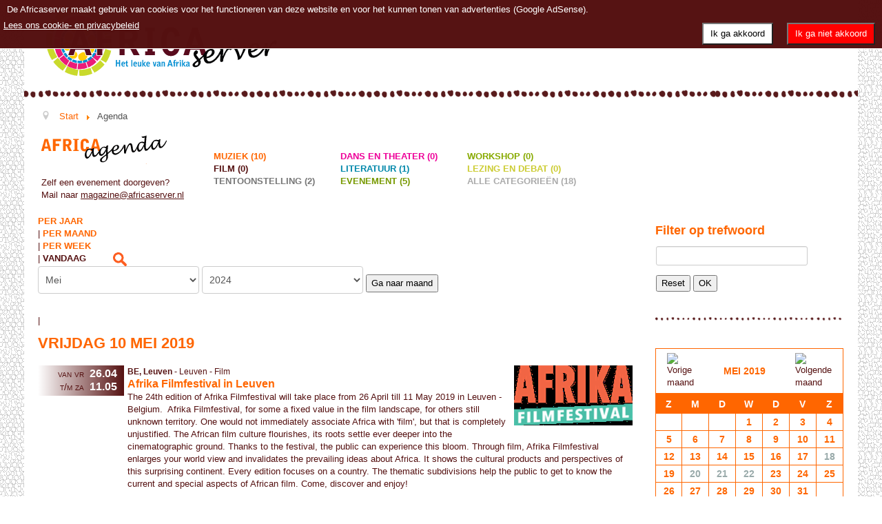

--- FILE ---
content_type: text/html; charset=utf-8
request_url: https://www.africaserver.nl/agenda/evenementenperdag/2019/5/10/11
body_size: 9395
content:
<!DOCTYPE html>
<html lang="nl-nl" dir="ltr">
<head>
	<meta name="viewport" content="width=device-width, initial-scale=1.0" />
	<meta charset="utf-8" />
	<base href="https://www.africaserver.nl/agenda/evenementenperdag/2019/5/10/11" />
	<meta name="keywords" content="Afrika, agenda, tentoonstellingen,muziek,concert, onderwijs,lesmateriaal,events" />
	<meta name="robots" content="noindex,nofollow" />
	<meta name="description" content="Uitgebreide agenda met Afrika-gerelateerde activiteiten in Nederland." />
	<meta name="generator" content="Joomla! - Open Source Content Management" />
	<title>Agenda actueel - Africaserver</title>
	<link href="https://www.africaserver.nl/index.php?option=com_jevents&amp;task=modlatest.rss&amp;format=feed&amp;type=rss&amp;Itemid=107&amp;modid=90" rel="alternate" type="application/rss+xml" title="RSS 2.0" />
	<link href="https://www.africaserver.nl/index.php?option=com_jevents&amp;task=modlatest.rss&amp;format=feed&amp;type=atom&amp;Itemid=107&amp;modid=90" rel="alternate" type="application/atom+xml" title="Atom 1.0" />
	<link href="/templates/africaserver/favicon.ico" rel="shortcut icon" type="image/vnd.microsoft.icon" />
	<link href="/media/com_jevents/css/bootstrap.css" rel="stylesheet" />
	<link href="/media/com_jevents/css/bootstrap-responsive.css" rel="stylesheet" />
	<link href="/media/com_jevents/lib_jevmodal/css/jevmodal.css" rel="stylesheet" />
	<link href="/components/com_jevents/assets/css/eventsadmin.css?v=3.6.82.1" rel="stylesheet" />
	<link href="/components/com_jevents/views/flat/assets/css/events_css.css?v=3.6.82.1" rel="stylesheet" />
	<link href="/templates/africaserver/css/template.css?09d73adb961564e5a8cda3dbbd289b61" rel="stylesheet" />
	<link href="/templates/africaserver/css/africaserver.css?09d73adb961564e5a8cda3dbbd289b61" rel="stylesheet" />
	<link href="/media/plg_system_eprivacy/css/definitions.min.css?09d73adb961564e5a8cda3dbbd289b61" rel="stylesheet" />
	<link href="/media/plg_system_eprivacy/css/ribbon.min.css?09d73adb961564e5a8cda3dbbd289b61" rel="stylesheet" />
	<link href="/media/jui/css/chosen.css?09d73adb961564e5a8cda3dbbd289b61" rel="stylesheet" />
	<link href="/components/com_jevents/views/flat/assets/css/modstyle.css?v=3.6.82.1" rel="stylesheet" />
	<style>
.plg_system_eprivacy_module .plg_system_eprivacy_message {
border:1px solid #a9a900;
background-color:#ffffe1;
padding:5px;
}
.plg_system_eprivacy_module .plg_system_eprivacy_message button.plg_system_eprivacy_agreed {
color:#000;
background-color:#0f0;
}
.plg_system_eprivacy_module .plg_system_eprivacy_message button.plg_system_eprivacy_declined {
color:#fff;
background-color:#f00;
}
.plg_system_eprivacy_module div.plg_system_eprivacy_accepted,
.plg_system_eprivacy_module div.plg_system_eprivacy_declined {
overflow:hidden;
border: 1px solid #ccc;
color: #999;
vertical-align:middle;
font-size: 13px;
padding:5px;
width: 100%;
margin: 10px 10px 20px 0;
clear: both;
}
.plg_system_eprivacy_module div.plg_system_eprivacy_accepted button,

.plg_system_eprivacy_module div.plg_system_eprivacy_declined button {
float:right;
}
.activebar-container {
background-color: rgba(85, 17, 17, 0.9);
border-bottom:1px solid white;
color:white;
}
.activebar-container p {
margin: 5px 10px;
text-align:left;
}
.activebar-container button {
float:right;
clear:none;
margin:5px 10px;
padding:5px 10px;
font-size: 13px;
}
.activebar-container button.decline {
color:#fff;
background-color:#f00;
}
.activebar-container button.accept {
color:#000;
background-color: white;
}
.activebar-container ul.links,.activebar-container ul.links li {
display:inline;
margin: 0;
padding: 0;
}
.activebar-container ul.links li {
margin:0 5px;
clear:none;
display: inline-block;
}

ul.links li a {
text-decoration: underline;
color: white !important;
}.jevfiltertable, .jevfiltertable td, .jevfiltertable tr {
	border:none;
}
.jevfiltertable td {
	vertical-align:top;
	padding-bottom:4px;
}
.jevfilterlist, .jevfilterfloatlist {
	list-style-type: none;
	display:block;
	margin-left:0px
}
.jevfilterlist .jevfilterinput .chzn-container, .jevfilterlist .jevfilterinput input {
	max-width:100%;
}
   .jevfilterfloatlist li {
	float:left;
	margin-right:5px;
}
.jevfilterfloatlist li li {
	float:none;
}.childcat {display:none;}
	</style>
	<script type="application/json" class="joomla-script-options new">{"csrf.token":"d406b8dbdaf0bc0d60a3909fc0c19982","system.paths":{"root":"","base":""},"joomla.jtext":{"PLG_SYS_EPRIVACY_JSMESSAGE":"By clicking OK, you are accepting cookies.","PLG_SYS_EPRIVACY_MESSAGE":"De Africaserver maakt gebruik van cookies voor het functioneren van deze website en voor het kunnen tonen van advertenties (Google AdSense).","PLG_SYS_EPRIVACY_TH_COOKIENAME":"Cookie Name","PLG_SYS_EPRIVACY_TH_COOKIEDOMAIN":"Domain","PLG_SYS_EPRIVACY_TH_COOKIEDESCRIPTION":"Description","PLG_SYS_EPRIVACY_TD_SESSIONCOOKIE":"Session Cookie","PLG_SYS_EPRIVACY_TD_SESSIONCOOKIE_DESC":"The session cookie is required for authentication, preference tracking, and other necessary functions to fully engage with this website.  The name of the session cookie is randomly generated.","PLG_SYS_EPRIVACY_POLICYTEXT":"Lees ons cookie- en privacybeleid","PLG_SYS_EPRIVACY_LAWLINK_TEXT":"View e-Privacy Directive Documents","PLG_SYS_EPRIVACY_GDPRLINK_TEXT":"View GDPR Documents","PLG_SYS_EPRIVACY_AGREE":"Ik ga akkoord","PLG_SYS_EPRIVACY_DECLINE":"Ik ga niet akkoord","PLG_SYS_EPRIVACY_CONFIRMUNACCEPT":"Met deze handeling worden alle cookies die door de Africaserver zijn geplaatst weer verwijderd. Eventueel 'third party cookies' worden uitgeschakeld (deze kunt u eventueel handmatig verwijderen).\n\nWilt u de cookies uitschakelen en verwijderen?"},"plg_system_eprivacy":{"displaytype":"ribbon","autoopen":true,"accepted":false,"root":"\/index.php","cookies":{"sessioncookie":false,"accepted":[]},"cookie":{"domain":".www.africaserver.nl","path":null},"loginlinks":[],"country":"not detected","cookieregex":[],"policyurl":"\/cookies","policytarget":"_self","agreeclass":"","declineclass":"","lawlink":[]}}</script>
	<script src="/media/system/js/core.js?09d73adb961564e5a8cda3dbbd289b61"></script>
	<script src="/media/jui/js/jquery.min.js?09d73adb961564e5a8cda3dbbd289b61"></script>
	<script src="/media/jui/js/jquery-noconflict.js?09d73adb961564e5a8cda3dbbd289b61"></script>
	<script src="/media/jui/js/jquery-migrate.min.js?09d73adb961564e5a8cda3dbbd289b61"></script>
	<script src="/components/com_jevents/assets/js/jQnc.js?v=3.6.82.1"></script>
	<script src="/media/jui/js/bootstrap.min.js?09d73adb961564e5a8cda3dbbd289b61"></script>
	<script src="/media/com_jevents/lib_jevmodal/js/jevmodal.js"></script>
	<script src="/templates/africaserver/js/template.js?09d73adb961564e5a8cda3dbbd289b61"></script>
	<!--[if lt IE 9]><script src="/media/jui/js/html5.js?09d73adb961564e5a8cda3dbbd289b61"></script><![endif]-->
	<script src="/media/plg_system_eprivacy/js/base64.min.js?09d73adb961564e5a8cda3dbbd289b61"></script>
	<script src="/media/plg_system_eprivacy/js/eprivacy.class.min.js?09d73adb961564e5a8cda3dbbd289b61"></script>
	<script src="/media/jui/js/chosen.jquery.min.js?09d73adb961564e5a8cda3dbbd289b61"></script>
	<script src="/modules/mod_jevents_filter/mod_jevents_filter.js?v=3.6.82.1"></script>
	<script src="/modules/mod_jevents_cal/tmpl/default/assets/js/calnav.js?v=3.6.82.1"></script>
	<script>
function jevPopover(selector, container) {
	var uikitoptions = {"title":"","pos":"top","delay":150,"delayHide":200,"offset":20,"animation":"uk-animation-fade","duration":100,"cls":"uk-active uk-card uk-card-default uk-padding-remove  uk-background-default","clsPos":"uk-tooltip","mode":"hover","container":"#jevents_body"}; 
	var bsoptions = {"animation":false,"html":true,"placement":"top","selector":false,"title":"","trigger":"hover","content":"","delay":{"show":150,"hide":150},"container":"#jevents_body","mouseonly":false};
	uikitoptions.container = container;
	bsoptions.container = container;
	
	if (bsoptions.mouseonly && 'ontouchstart' in document.documentElement) {
		return;
	}
	if (jQuery(selector).length){
		try {
			ys_setuppopover(selector, uikitoptions);
		}
		catch (e) {
			if ('bootstrap' != "uikit"  || typeof UIkit == 'undefined' ) {
			// Do not use this for YooTheme Pro templates otherwise you get strange behaviour!
				if (jQuery(selector).popover )
				{	
					// set data-title and data-content if not set or empty		
					var hoveritems = document.querySelectorAll(selector);
					hoveritems.forEach(function (hoveritem) {
						var title = hoveritem.getAttribute('data-original-title') || hoveritem.getAttribute('title')  || '';
						var body = hoveritem.getAttribute('data-original-content') || hoveritem.getAttribute('data-content') || '';
						if (body == '')
						{
							//hoveritem.setAttribute('data-original-content', 'hello kitty!');
							//hoveritem.setAttribute('data-content', 'hello kitty!');
						}
					});
					jQuery(selector).popover(bsoptions);
				}
				else 
				{
					if ('bootstrap' != "uikit")
					{
						alert("problem with popovers!  Failed to load Bootstrap popovers");
					}
					else 
					{
						alert("problem with popovers! Failed to load UIkit popovers");
					}
				}
			}
			else 
			{
				// Fall back to native uikit
				var hoveritems = document.querySelectorAll(selector);
				hoveritems.forEach(function (hoveritem) {
					var title = hoveritem.getAttribute('data-yspoptitle') || hoveritem.getAttribute('data-original-title') || hoveritem.getAttribute('title');
					var body = hoveritem.getAttribute('data-yspopcontent') || hoveritem.getAttribute('data-content') || hoveritem.getAttribute('data-bs-content') || '';
					var options = hoveritem.getAttribute('data-yspopoptions') || uikitoptions;
					if (typeof options == 'string') {
						options = JSON.parse(options);
					}
					/*
					var phtml = '<div class="uk-card uk-card-default uk-padding-remove uk-background-default" style="width:max-content;border-top-left-radius: 5px;border-top-right-radius: 5px;">' +
					(title != '' ? '<div class="uk-text-emphasis">' + title + '</div>' : '') +
					(body != '' ? '<div class="uk-card-body uk-text-secondary uk-padding-small" style="width:max-content">' + body + '</div>' : '') +
					'</div>';
					*/						
					var phtml = '' +
					(title != '' ? title.replace("jevtt_title", "uk-card-title uk-text-emphasis uk-padding-small").replace(/color:#(.*);/,'color:#$1!important;')  : '') +
					(body != '' ?  body.replace("jevtt_text", "uk-card-body uk-padding-small uk-text-secondary  uk-background-default")  : '') +
					'';
					options.title = phtml;
					
					if (hoveritem.hasAttribute('title')) {
						hoveritem.removeAttribute('title');
					}
					
					UIkit.tooltip(hoveritem, options);
				});
			}	
		}
	}
}
document.addEventListener('DOMContentLoaded', function()
{
	try {
		jevPopover('.hasjevtip', '#jevents_body');
	}
	catch (e) 
	{
	}
});
(function($) {
	if (typeof $.fn.popover == 'undefined')
	{
		// bootstrap popovers not used or loaded
		return;
	}

    var oldHide = $.fn.popover.Constructor.prototype.hide || false;

    $.fn.popover.Constructor.prototype.hide = function() {
		var bootstrap5 = false;
		var bootstrap4 = false;
		try {
	        var testClass = window.bootstrap.Tooltip || window.bootstrap.Modal;
	        var bsVersion = testClass.VERSION.substr(0,1);

		    bootstrap5 = bsVersion >= 5;
		    bootstrap4 = bsVersion >= 4 && !bootstrap5;
		} catch (e) {
		}
        var bootstrap3 = window.jQuery && (typeof jQuery().emulateTransitionEnd == 'function');
        // Bootstrap  3+         
        if (this.config || bootstrap4 || bootstrap3 || bootstrap5)
        {
            //- This is not needed for recent versions of Bootstrap 4
            /*
	        if (this.config.container == '#jevents_body' && this.config.trigger.indexOf('hover') >=0) {
	            var that = this;
	            // try again after what would have been the delay
	            setTimeout(function() {
	                return that.hide.call(that, arguments);
	            }, that.config.delay.hide);
	            return;
	        }
	        */
        }
        // Earlier Bootstraps 
        else
        {
	        if (this.options.container == '#jevents_body' && this.options.trigger.indexOf('hover') >=0  && this.tip().is(':hover')) {
	            var that = this;
	            // try again after what would have been the delay
	            setTimeout(function() {
	                try {
	                    return that.hide.call(that, arguments);
	                }
	                catch (e) 
	                {
	                }
	            }, that.options.delay.hide);
	            return;
	        }
        }
        if ( oldHide )
        {
            oldHide.call(this, arguments);
        }
    };

})(jQuery);try {JeventsFilters.filters.push({id:'search_fv',value:''});} catch (e) {}
	jQuery(function ($) {
		initChosen();
		$("body").on("subform-row-add", initChosen);

		function initChosen(event, container)
		{
			container = container || document;
			$(container).find(".jevfiltermodule select").chosen({"disable_search_threshold":10,"search_contains":true,"allow_single_deselect":true,"placeholder_text_multiple":"Typ of selecteer enkele opties","placeholder_text_single":"Selecteer een optie","no_results_text":"geen overeenkomende resultaten"});
		}
	});
	try {JeventsFilters.filters.push({id:'catidsfv',value:0});} catch (e) {}
var autoSubmitFilter = 0;
function setupSpecificNavigation()
{
	setupMiniCalTouchInteractions("#flatcal_minical", false);
}function setupSpecificNavigation()
{
	setupMiniCalTouchInteractions("#flatcal_minical", false);
}
	</script>
	<!--[if lte IE 6]>
<link rel="stylesheet" href="https://www.africaserver.nl/components/com_jevents/views/flat/assets/css/ie6.css" />
<![endif]-->

	<meta property="og:title" content="Africaserver" />
	<meta property="og:type" content="website" />
	<meta property="og:image" content="https://www.africaserver.nl/images/africaserver.jpg" />
	<meta property="og:url" content="https://www.africaserver.nl" />
	<meta property="og:site_name" content="Africaserver" />
	<meta property="og:description" content="Uitgebreide agenda met Afrika-gerelateerde activiteiten in Nederland." />
<!-- Matomo -->
<script>
  var _paq = window._paq = window._paq || [];
  /* tracker methods like "setCustomDimension" should be called before "trackPageView" */
  _paq.push(['trackPageView']);
  _paq.push(['enableLinkTracking']);
  (function() {
    var u="//analytics.designserver.nl/";
    _paq.push(['setTrackerUrl', u+'matomo.php']);
    _paq.push(['setSiteId', '2']);
    var d=document, g=d.createElement('script'), s=d.getElementsByTagName('script')[0];
    g.async=true; g.src=u+'matomo.js'; s.parentNode.insertBefore(g,s);
  })();
</script>
<!-- End Matomo Code -->

</head>
<body class="site com_jevents view- no-layout task-day.listevents itemid-107">
	<!-- Body -->
	<div class="body" id="top">
		<div class="container">
			<!-- Header -->
			<header class="header" role="banner">
				<div class="header-inner clearfix">
					<a class="brand pull-left" href="/">
						<img id="logo" src="https://www.africaserver.nl/images/logo-africaserver-120x360-2x.png" alt="Africaserver" />													<div class="site-description">Het leuke van Afrika - kunst- en cultuuragenda in Nederland en België</div>											</a>
				</div>
			</header>
							<nav class="navigation" role="navigation">
					<div class="navbar pull-left">
						<a class="btn btn-navbar collapsed" data-toggle="collapse" data-target=".nav-collapse">
							<span class="element-invisible">Toggle Navigation</span>
							<span class="icon-bar"></span>
							<span class="icon-bar"></span>
							<span class="icon-bar"></span>
						</a>
					</div>
					<div class="nav-collapse">
						<ul class="nav menu mod-list">
<li class="item-101 default"><a href="/" >Home</a></li><li class="item-121"><a href="/lijst" >Lijst</a></li><li class="item-107 current active deeper parent"><a href="/agenda" >Agenda</a><ul class="nav-child unstyled small"><li class="item-112"><a href="/agenda/tentoonstelling" >Tentoonstelling</a></li><li class="item-115"><a href="/agenda/workshop" >Workshop</a></li><li class="item-116"><a href="/agenda/film" >Film</a></li><li class="item-117"><a href="/agenda/dans-en-theater" >Dans- en theater</a></li><li class="item-113"><a href="/agenda/muziek" >Muziek</a></li><li class="item-118"><a href="/agenda/lezing-en-debat" >Lezing en debat</a></li><li class="item-119"><a href="/agenda/evenement" >Evenement</a></li><li class="item-120"><a href="/agenda/literatuur" >Literatuur</a></li><li class="item-114"><a href="/agenda/locaties/locations" >Locaties</a></li><li class="item-125"><a href="/agenda/mandela100" >Mandela100</a></li><li class="item-132"><a href="/agenda/holland-festival" >Holland Festival</a></li><li class="item-129"><a href="/agenda/afrovibes" >Afrovibes</a></li><li class="item-388"><a href="/agenda/idfa" >IDFA</a></li><li class="item-389"><a href="/agenda/movies-that-matter-2025" >Movies that Matter 2025</a></li></ul></li></ul>

					</div>
				</nav>
						
			<hr class="hr" />
			<div aria-label="Breadcrumbs" role="navigation">
	<ul itemscope itemtype="https://schema.org/BreadcrumbList" class="breadcrumb">
					<li class="active">
				<span class="divider icon-location"></span>
			</li>
		
						<li itemprop="itemListElement" itemscope itemtype="https://schema.org/ListItem">
											<a itemprop="item" href="/" class="pathway"><span itemprop="name">Start</span></a>
					
											<span class="divider">
							<img src="/media/system/images/arrow.png" alt="" />						</span>
										<meta itemprop="position" content="1">
				</li>
							<li itemprop="itemListElement" itemscope itemtype="https://schema.org/ListItem" class="active">
					<span itemprop="name">
						Agenda					</span>
					<meta itemprop="position" content="2">
				</li>
				</ul>
</div>
<div class="event_categories_container" id="multicat_container"><div id="agendaheader"><div id="agendaheader_links"><a href="/agenda"><img alt="Africaserver Agenda" src="/templates/africaserver/images/trans.gif" id="agendatitel" width="185" height="40"/></a><br/><div class="p">Zelf een evenement doorgeven?<br/>Mail naar <a href="mailto:magazine@africaserver.nl">magazine@africaserver.nl</a></div></div><div id="agendaheader_rechts"><ul><li class='catlink  catclass13'>
<a style='text-decoration:none' href='/agenda/evenementenperdag/2019/5/10/13' title='Muziek'>Muziek (10)</a>
</li>
<li class='catlink  catclass12'>
<a style='text-decoration:none' href='/agenda/evenementenperdag/2019/5/10/12' title='Dans en theater'>Dans en theater (0)</a>
</li>
<li class='catlink  catclass9'>
<a style='text-decoration:none' href='/agenda/evenementenperdag/2019/5/10/9' title='Workshop'>Workshop (0)</a>
</li>
<li class='catlink  catclass11'>
<a style='text-decoration:none' href='/agenda/evenementenperdag/2019/5/10/11' title='Film'>Film (0)</a>
</li>
<li class='catlink  catclass16'>
<a style='text-decoration:none' href='/agenda/evenementenperdag/2019/5/10/16' title='Literatuur'>Literatuur (1)</a>
</li>
<li class='catlink  catclass14'>
<a style='text-decoration:none' href='/agenda/evenementenperdag/2019/5/10/14' title='Lezing en debat'>Lezing en debat (0)</a>
</li>
<li class='catlink  catclass10'>
<a style='text-decoration:none' href='/agenda/evenementenperdag/2019/5/10/10' title='Tentoonstelling'>Tentoonstelling (2)</a>
</li>
<li class='catlink  catclass15'>
<a style='text-decoration:none' href='/agenda/evenementenperdag/2019/5/10/15' title='Evenement'>Evenement (5)</a>
</li>
<li class='catlink  catclass0'>
<a style='text-decoration:none' href='/agenda/evenementenperdag/2019/5/10/0' title='Alle categorieën'>Alle categorieën (18)</a>
</li>
</ul></div></div><div class='clearfix' ></div></div><div class='clearfix'></div>
			<div class="row-fluid">
								<main id="content" role="main" class="span9">
					<!-- Begin Content -->
					
						<div id="system-message-container">
			</div>
	
						<!-- Event Calendar and Lists Powered by JEvents //-->
		<div id="jevents">
	<div class="contentpaneopen jeventpage     jevbootstrap" id="jevents_header">
					</div>
	<div class="jev_clear"></div>
	<div class="contentpaneopen  jeventpage   jevbootstrap" id="jevents_body">
	<div class='jev_pretoolbar'></div>                <div class="new-navigation">
            <div class="nav-items">
                                    <div  id="nav-year" >
                        <a href="/agenda/evenementenperjaar/2019/11" title="Per jaar"  >
                    Per jaar</a>
                    </div>
                                                    <div  id="nav-month">
                        <a href="/agenda/maandkalender/2019/5/11" title="Per maand" >							Per maand</a>
                    </div>
                                                                 <div id="nav-week">
                        <a href="/agenda/evenementenperweek/2019/05/05/11" title="Per week" >
                         Per week</a>
                    </div>
                                                            <div id="nav-today" class="active">
                        <a href="/agenda/evenementenperdag/2026/1/20/11" title="Vandaag" >
                    Vandaag</a>
                    </div>
                                                            <div   id="nav-jumpto">
            <a href="#" onclick="if (jevjq('#jumpto').hasClass('jev_none')) {jevjq('#jumpto').removeClass('jev_none');} else {jevjq('#jumpto').addClass('jev_none')};return false;" title="Ga naar maand">
			Ga naar maand		</a>
		</div>
                                                                                                    </div>
                        <div  id="nav-search">
                    <a href="/agenda/search_form/11" title="Zoeken" >
                        <img src="/templates/africaserver/images/icon-search.gif" alt="Search" /></a>
                </div>
                        <div id="jumpto"  class="jev_none">
            <form name="BarNav" action="/agenda" method="get">
                <input type="hidden" name="option" value="com_jevents" />
                <input type="hidden" name="task" value="month.calendar" />
        <input type="hidden" name="catids" value="11"/><select id="month" name="month">
	<option value="01">Januari</option>
	<option value="02">Februari</option>
	<option value="03">Maart</option>
	<option value="04">April</option>
	<option value="05" selected="selected">Mei</option>
	<option value="06">Juni</option>
	<option value="07">Juli</option>
	<option value="08">Augustus</option>
	<option value="09">September</option>
	<option value="10">Oktober</option>
	<option value="11">November</option>
	<option value="12">December</option>
</select>
<select id="year" name="year">
	<option value="2024">2024</option>
	<option value="2025">2025</option>
	<option value="2026">2026</option>
	<option value="2027">2027</option>
	<option value="2028">2028</option>
	<option value="2029">2029</option>
	<option value="2030">2030</option>
	<option value="2031">2031</option>
</select>
                <button onclick="submit(this.form)">Ga naar maand</button>
                <input type="hidden" name="Itemid" value="107" />
            </form>
        </div>
        

        </div>
        
<div class="new-navigation vorigvolgend">
	<div class="nav-items">
		<div class="previousmonth">
		      				</div>
		<div class="nextmonth">
		      				</div>
	</div>
</div>
	<div class="jev_clear" ></div>

<h1>Vrijdag 10 Mei 2019</h1>    
    
<div id="agenda">


    <div class="agendacontent cat11"><div class="evenementdatummeerdaags verloop"><div><span class="dag">van vr</span><span class="data">26.04</span></div><div><span class="dag">t/m za</span><span class="data">11.05</span></div></div><div class="evenement"><img src="/images/jevents/thumbnails/thumb_5c7686d22535d0.36400616.png" class="evenementfoto" border="0"><div><span class="evenementlokatie"><span class="bold">BE, Leuven - </span>Leuven - Film<br></span><span class="evenementtitel"><a href="/agenda/evenementdetail/4248/-/-">Afrika Filmfestival in Leuven</a><br></span><div class="evenementtekst"><p>The 24th edition of Afrika Filmfestival will take place from 26 April till 11 May 2019 in Leuven - Belgium.  Afrika Filmfestival, for some a fixed value in the film landscape, for others still unknown territory. One would not immediately associate Africa with 'film', but that is completely unjustified. The African film culture flourishes, its roots settle ever deeper into the cinematographic ground. Thanks to the festival, the public can experience this bloom. Through film, Afrika Filmfestival enlarges your world view and invalidates the prevailing ideas about Africa. It shows the cultural products and perspectives of this surprising continent. Every edition focuses on a country. The thematic subdivisions help the public to get to know the current and special aspects of African film. Come, discover and enjoy!</p>
<p><a href="https://afrikafilmfestival.be/en/movies" target="_blank" rel="noopener noreferrer">afrikafilmfestival</a></p> </div></div></div><div class="jev_clear" ></div></div>
	<div class="jev_clear"></div>
</div>
	</div>
	</div>
	
					<div class="clearfix"></div>
					<!-- End Content -->
				</main>
									<div id="aside" class="span3">
						<!-- Begin Right Sidebar -->
								<div class="moduletable">
							<h3>Filter op trefwoord</h3>
						<body>	<form action="/agenda/evenementenperdag/2019/5/10/-" id="jeventspost" name="jeventspost91" method="post" class="jevfiltermodule">
		<input type="hidden" name="catids" id="catidsfv" value="11">
		<input type="hidden" name="option" value="com_jevents">
						<table class="jevfiltertable">
											<tr>
														<td><input type="text" name="search_fv" id="search_fv" class="evsearch form-control" value=""></td>
						</tr>
											<tr>
						<td><input class="modfilter_button" type="button" onclick="JeventsFilters.reset(this.form)" value="Reset">
														<input class="modfilter_button" type="submit" value="OK" name="jevents_filter_submit"></td>
					</tr>
				</table>
				<input type="hidden" name="filter_reset" id="filter_reset" value="0">	</form>
	<div class="activebar-container" style="display:none">
    <p>De Africaserver maakt gebruik van cookies voor het functioneren van deze website en voor het kunnen tonen van advertenties (Google AdSense).</p>
    <ul class="links">
                    <li><a href="/cookies" target="_self">Lees ons cookie- en privacybeleid</a></li>
                    </ul>
        <button class="decline ">Ik ga niet akkoord</button>
    <button class="accept ">Ik ga akkoord</button>
</div>
</body>		</div>
			<div class="moduletable">
						<div style="margin:0px;padding:0px;border-width:0px;"><span id='testspan88' style='display:none'></span>

<div id="flatcal_minical">
	<table width="165px" cellspacing="1" cellpadding="0" border="0" align="center" class="flatcal_main_t">
		<tr>
			<td style="vertical-align: top;">

				<table style="width:100%;" cellspacing="0" cellpadding="2" border="0" class="flatcal_navbar">
					<tr>
						<td class="link_prev">
							<img border="0" title="Vorige maand" alt="Vorige maand" class="mod_events_link" src="/components/com_jevents/views/flat/assets/images/mini_arrowleft.gif" onmousedown="callNavigation('https://www.africaserver.nl/index.php?option=com_jevents&amp;task=modcal.ajax&amp;day=1&amp;month=4&amp;year=2019&amp;modid=88&amp;tmpl=component&amp;catids=11');" ontouchstart="callNavigation('https://www.africaserver.nl/index.php?option=com_jevents&amp;task=modcal.ajax&amp;day=1&amp;month=4&amp;year=2019&amp;modid=88&amp;tmpl=component&amp;catids=11');" />
                		</td>
		                <td class="flatcal_month_label">
							<a href="/agenda/maandkalender/2019/5/11" style = "text-decoration:none;color:inherit;">Mei 2019</a>
		                </td>
						<td class="link_next">
		                    <img border="0" title="Volgende maand" alt="Volgende maand" class="mod_events_link" src="/components/com_jevents/views/flat/assets/images/mini_arrowright.gif" onmousedown="callNavigation('https://www.africaserver.nl/index.php?option=com_jevents&amp;task=modcal.ajax&amp;day=1&amp;month=6&amp;year=2019&amp;modid=88&amp;tmpl=component&amp;catids=11');"  ontouchstart="callNavigation('https://www.africaserver.nl/index.php?option=com_jevents&amp;task=modcal.ajax&amp;day=1&amp;month=6&amp;year=2019&amp;modid=88&amp;tmpl=component&amp;catids=11');" />
                		</td>
					</tr>
				</table><table style="width:100%; " class="flatcal_weekdays"><tr>
<td  class='flatcal_weekdays'><span class="sunday">Z</span></td>
<td  class='flatcal_weekdays'>M</td>
<td  class='flatcal_weekdays'>D</td>
<td  class='flatcal_weekdays'>W</td>
<td  class='flatcal_weekdays'>D</td>
<td  class='flatcal_weekdays'>V</td>
<td  class='flatcal_weekdays'><span class="saturday">Z</span></td>
</tr>
<tr style='height:auto;'>
<td class='flatcal_othermonth'/>
<td class='flatcal_othermonth'/>
<td class='flatcal_othermonth'/>
<td class='flatcal_daycell'>
<a href="/agenda/evenementenperdag/2019/5/1/11" class = "flatcal_busylink" title = "Toon activiteiten">1</a></td>
<td class='flatcal_daycell'>
<a href="/agenda/evenementenperdag/2019/5/2/11" class = "flatcal_busylink" title = "Toon activiteiten">2</a></td>
<td class='flatcal_daycell'>
<a href="/agenda/evenementenperdag/2019/5/3/11" class = "flatcal_busylink" title = "Toon activiteiten">3</a></td>
<td class='flatcal_daycell'>
<a href="/agenda/evenementenperdag/2019/5/4/11" class = "flatcal_busylink" title = "Toon activiteiten">4</a></td>
</tr>
<tr style='height:auto;'>
<td class='flatcal_sundaycell'>
<a href="/agenda/evenementenperdag/2019/5/5/11" class = "flatcal_busylink" title = "Toon activiteiten">5</a></td>
<td class='flatcal_daycell'>
<a href="/agenda/evenementenperdag/2019/5/6/11" class = "flatcal_busylink" title = "Toon activiteiten">6</a></td>
<td class='flatcal_daycell'>
<a href="/agenda/evenementenperdag/2019/5/7/11" class = "flatcal_busylink" title = "Toon activiteiten">7</a></td>
<td class='flatcal_daycell'>
<a href="/agenda/evenementenperdag/2019/5/8/11" class = "flatcal_busylink" title = "Toon activiteiten">8</a></td>
<td class='flatcal_daycell'>
<a href="/agenda/evenementenperdag/2019/5/9/11" class = "flatcal_busylink" title = "Toon activiteiten">9</a></td>
<td class='flatcal_daycell'>
<a href="/agenda/evenementenperdag/2019/5/10/11" class = "flatcal_busylink" title = "Toon activiteiten">10</a></td>
<td class='flatcal_daycell'>
<a href="/agenda/evenementenperdag/2019/5/11/11" class = "flatcal_busylink" title = "Toon activiteiten">11</a></td>
</tr>
<tr style='height:auto;'>
<td class='flatcal_sundaycell'>
<a href="/agenda/evenementenperdag/2019/5/12/11" class = "flatcal_busylink" title = "Toon activiteiten">12</a></td>
<td class='flatcal_daycell'>
<a href="/agenda/evenementenperdag/2019/5/13/11" class = "flatcal_busylink" title = "Toon activiteiten">13</a></td>
<td class='flatcal_daycell'>
<a href="/agenda/evenementenperdag/2019/5/14/11" class = "flatcal_busylink" title = "Toon activiteiten">14</a></td>
<td class='flatcal_daycell'>
<a href="/agenda/evenementenperdag/2019/5/15/11" class = "flatcal_busylink" title = "Toon activiteiten">15</a></td>
<td class='flatcal_daycell'>
<a href="/agenda/evenementenperdag/2019/5/16/11" class = "flatcal_busylink" title = "Toon activiteiten">16</a></td>
<td class='flatcal_daycell'>
<a href="/agenda/evenementenperdag/2019/5/17/11" class = "flatcal_busylink" title = "Toon activiteiten">17</a></td>
<td class='flatcal_daycell'>
<a href="/agenda/evenementenperdag/2019/5/18/11" class = "flatcal_daylink" title = "Toon activiteiten">18</a></td>
</tr>
<tr style='height:auto;'>
<td class='flatcal_sundaycell'>
<a href="/agenda/evenementenperdag/2019/5/19/11" class = "flatcal_sundaylink" title = "Toon activiteiten">19</a></td>
<td class='flatcal_daycell'>
<a href="/agenda/evenementenperdag/2019/5/20/11" class = "flatcal_daylink" title = "Toon activiteiten">20</a></td>
<td class='flatcal_daycell'>
<a href="/agenda/evenementenperdag/2019/5/21/11" class = "flatcal_daylink" title = "Toon activiteiten">21</a></td>
<td class='flatcal_daycell'>
<a href="/agenda/evenementenperdag/2019/5/22/11" class = "flatcal_daylink" title = "Toon activiteiten">22</a></td>
<td class='flatcal_daycell'>
<a href="/agenda/evenementenperdag/2019/5/23/11" class = "flatcal_busylink" title = "Toon activiteiten">23</a></td>
<td class='flatcal_daycell'>
<a href="/agenda/evenementenperdag/2019/5/24/11" class = "flatcal_busylink" title = "Toon activiteiten">24</a></td>
<td class='flatcal_daycell'>
<a href="/agenda/evenementenperdag/2019/5/25/11" class = "flatcal_busylink" title = "Toon activiteiten">25</a></td>
</tr>
<tr style='height:auto;'>
<td class='flatcal_sundaycell'>
<a href="/agenda/evenementenperdag/2019/5/26/11" class = "flatcal_busylink" title = "Toon activiteiten">26</a></td>
<td class='flatcal_daycell'>
<a href="/agenda/evenementenperdag/2019/5/27/11" class = "flatcal_busylink" title = "Toon activiteiten">27</a></td>
<td class='flatcal_daycell'>
<a href="/agenda/evenementenperdag/2019/5/28/11" class = "flatcal_busylink" title = "Toon activiteiten">28</a></td>
<td class='flatcal_daycell'>
<a href="/agenda/evenementenperdag/2019/5/29/11" class = "flatcal_busylink" title = "Toon activiteiten">29</a></td>
<td class='flatcal_daycell'>
<a href="/agenda/evenementenperdag/2019/5/30/11" class = "flatcal_busylink" title = "Toon activiteiten">30</a></td>
<td class='flatcal_daycell'>
<a href="/agenda/evenementenperdag/2019/5/31/11" class = "flatcal_busylink" title = "Toon activiteiten">31</a></td>
<td class='flatcal_othermonth'/>
</tr>
</table>
</td></tr><tr class='full_cal_link'><td> </td></tr></table></div>
<script style='text/javascript'>xyz=1;linkprevious = 'https://www.africaserver.nl/index.php?option=com_jevents&amp;task=modcal.ajax&amp;day=1&amp;month=4&amp;year=2019&amp;modid=88&amp;tmpl=component&amp;catids=11';
linknext = 'https://www.africaserver.nl/index.php?option=com_jevents&amp;task=modcal.ajax&amp;day=1&amp;month=6&amp;year=2019&amp;modid=88&amp;tmpl=component&amp;catids=11';
zyx=1;</script></div>		</div>
	
						<!-- End Right Sidebar -->
					</div>
							</div>
		</div>
	</div>
	<!-- Footer -->
	<footer class="footer" role="contentinfo">
		<div class="container">
			<div class="pull-right"><ul class="nav menu mod-list">
<li class="item-108"><a href="/projecten-en-lesmateriaal" >Projecten &amp; Lesmateriaal</a></li><li class="item-109"><a href="/informatie-colofon" >Informatie &amp; Colofon</a></li><li class="item-111"><a href="/contact" >Contact</a></li><li class="item-110"><a href="/cookies" >Cookies en Privacy</a></li></ul>
<div class="plg_system_eprivacy_module">
        <div class="plg_system_eprivacy_message" style="display:none">
                <p>De Africaserver maakt gebruik van cookies voor het functioneren van deze website en voor het kunnen tonen van advertenties (Google AdSense).</p>
                    <p><a href="/cookies" target="_self">Lees ons cookie- en privacybeleid</a></p>
                                <button class="plg_system_eprivacy_agreed">Ik ga akkoord</button>
        <button class="plg_system_eprivacy_declined">Ik ga niet akkoord</button>
    </div>
    <div class="plg_system_eprivacy_declined" style="display:none">
        <p>
            <button class="plg_system_eprivacy_reconsider">Heroverweeg cookies</button> 
            U heeft cookies geweigerd. Deze beslissing kunt u ongedaan maken.        </p>
    </div>
        <div class="plg_system_eprivacy_accepted" style="display:none">
        <p>
            <button class="plg_system_eprivacy_reconsider">Change Cookie Consent</button> 
            <button class="plg_system_eprivacy_accepted">Verwijder cookies</button> 
            U heeft het plaatsen van cookies toegestaan. Deze beslissing kan teruggedraaid worden.        </p>
    </div>
</div>
<div id="plg_system_eprivacy" style="display:none"></div></div>
			<div class="clearfix"></div>
			<p class="pull-right">
				<a href="#top" id="back-top">
					Back to Top				</a>
			</p>
			<p>
				&copy; 2026 Africaserver			</p>
		</div>
	</footer>
	
<div class="activebar-container" style="display:none">
    <p>De Africaserver maakt gebruik van cookies voor het functioneren van deze website en voor het kunnen tonen van advertenties (Google AdSense).</p>
    <ul class="links">
                    <li><a href="/cookies" target="_self">Lees ons cookie- en privacybeleid</a></li>
                    </ul>
        <button class="decline ">Ik ga niet akkoord</button>
    <button class="accept ">Ik ga akkoord</button>
</div>
</body>
</html>
